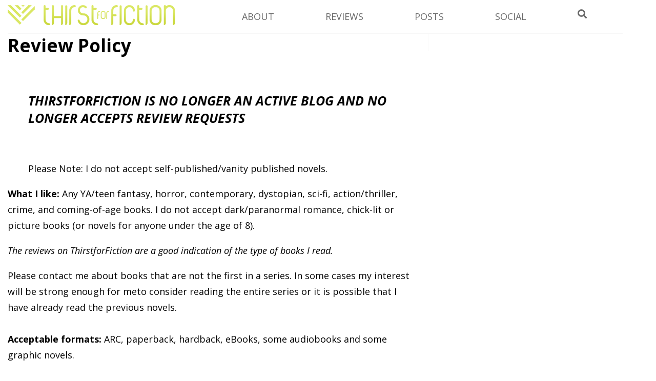

--- FILE ---
content_type: text/html; charset=UTF-8
request_url: https://www.thirstforfiction.com/review-policy
body_size: 10071
content:
<!DOCTYPE html>
<html lang="en-GB">
<head>
<meta charset="UTF-8" />
<meta name="msvalidate.01" content="5CC34A19DBCA8504AF513B731478191B" />
<link rel="icon" type="image/png" href="https://www.thirstforfiction.com/wp-content/themes/T4F%20Velocity/favicon.ico" />
<title>Review Policy - ThirstforFiction</title>

<link rel="stylesheet" type="text/css" media="all" href="https://www.thirstforfiction.com/wp-content/themes/T4F%20Velocity/style.css" />
<link rel="pingback" href="https://www.thirstforfiction.com/xmlrpc.php" />

<link href="https://fonts.googleapis.com/css?family=Economica:700italic" rel='stylesheet' type='text/css'>
<link href="https://fonts.googleapis.com/css?family=Open+Sans:400,400italic,600,700,700italic,600italic" rel='stylesheet' type='text/css'>

 <script type="text/javascript">
 function unhide(divID) {
 var item = document.getElementById(divID);
 if (item) {
 item.className=(item.className=='hidden')?'unhidden':'hidden';
 }
 }
 </script>
 
<meta name='robots' content='index, follow, max-image-preview:large, max-snippet:-1, max-video-preview:-1' />

	<!-- This site is optimized with the Yoast SEO plugin v26.7 - https://yoast.com/wordpress/plugins/seo/ -->
	<link rel="canonical" href="https://www.thirstforfiction.com/review-policy" />
	<meta property="og:locale" content="en_GB" />
	<meta property="og:type" content="article" />
	<meta property="og:title" content="Review Policy - ThirstforFiction" />
	<meta property="og:description" content="&nbsp; THIRSTFORFICTION IS NO LONGER AN ACTIVE BLOG AND NO LONGER ACCEPTS REVIEW REQUESTS &nbsp; Please Note: I do not accept self-published/vanity published novels. What I like: Any YA/teen fantasy, horror, contemporary, dystopian, sci-fi, action/thriller, crime, and coming-of-age books. I do not accept dark/paranormal romance, chick-lit or picture books (or novels for anyone under the &hellip; Continue reading &rarr;" />
	<meta property="og:url" content="https://www.thirstforfiction.com/review-policy" />
	<meta property="og:site_name" content="ThirstForFiction" />
	<meta property="article:publisher" content="https://www.facebook.com/thirstforfiction" />
	<meta property="article:modified_time" content="2017-07-14T11:18:47+00:00" />
	<meta name="twitter:card" content="summary_large_image" />
	<meta name="twitter:site" content="@FictionThirst" />
	<meta name="twitter:label1" content="Estimated reading time" />
	<meta name="twitter:data1" content="2 minutes" />
	<script type="application/ld+json" class="yoast-schema-graph">{"@context":"https://schema.org","@graph":[{"@type":"WebPage","@id":"https://www.thirstforfiction.com/review-policy","url":"https://www.thirstforfiction.com/review-policy","name":"Review Policy - ThirstforFiction","isPartOf":{"@id":"https://www.thirstforfiction.com/#website"},"datePublished":"2010-10-29T07:55:22+00:00","dateModified":"2017-07-14T11:18:47+00:00","breadcrumb":{"@id":"https://www.thirstforfiction.com/review-policy#breadcrumb"},"inLanguage":"en-GB","potentialAction":[{"@type":"ReadAction","target":["https://www.thirstforfiction.com/review-policy"]}]},{"@type":"BreadcrumbList","@id":"https://www.thirstforfiction.com/review-policy#breadcrumb","itemListElement":[{"@type":"ListItem","position":1,"name":"Home","item":"https://www.thirstforfiction.com/"},{"@type":"ListItem","position":2,"name":"Review Policy"}]},{"@type":"WebSite","@id":"https://www.thirstforfiction.com/#website","url":"https://www.thirstforfiction.com/","name":"ThirstForFiction","description":"A YA Book Review Blog","potentialAction":[{"@type":"SearchAction","target":{"@type":"EntryPoint","urlTemplate":"https://www.thirstforfiction.com/?s={search_term_string}"},"query-input":{"@type":"PropertyValueSpecification","valueRequired":true,"valueName":"search_term_string"}}],"inLanguage":"en-GB"}]}</script>
	<!-- / Yoast SEO plugin. -->


<link rel='dns-prefetch' href='//use.fontawesome.com' />
<link rel="alternate" type="application/rss+xml" title="ThirstForFiction &raquo; Feed" href="https://www.thirstforfiction.com/feed" />
<link rel="alternate" type="application/rss+xml" title="ThirstForFiction &raquo; Comments Feed" href="https://www.thirstforfiction.com/comments/feed" />
<link rel="alternate" title="oEmbed (JSON)" type="application/json+oembed" href="https://www.thirstforfiction.com/wp-json/oembed/1.0/embed?url=https%3A%2F%2Fwww.thirstforfiction.com%2Freview-policy" />
<link rel="alternate" title="oEmbed (XML)" type="text/xml+oembed" href="https://www.thirstforfiction.com/wp-json/oembed/1.0/embed?url=https%3A%2F%2Fwww.thirstforfiction.com%2Freview-policy&#038;format=xml" />
<style id='wp-img-auto-sizes-contain-inline-css' type='text/css'>
img:is([sizes=auto i],[sizes^="auto," i]){contain-intrinsic-size:3000px 1500px}
/*# sourceURL=wp-img-auto-sizes-contain-inline-css */
</style>
<style id='wp-emoji-styles-inline-css' type='text/css'>

	img.wp-smiley, img.emoji {
		display: inline !important;
		border: none !important;
		box-shadow: none !important;
		height: 1em !important;
		width: 1em !important;
		margin: 0 0.07em !important;
		vertical-align: -0.1em !important;
		background: none !important;
		padding: 0 !important;
	}
/*# sourceURL=wp-emoji-styles-inline-css */
</style>
<style id='wp-block-library-inline-css' type='text/css'>
:root{--wp-block-synced-color:#7a00df;--wp-block-synced-color--rgb:122,0,223;--wp-bound-block-color:var(--wp-block-synced-color);--wp-editor-canvas-background:#ddd;--wp-admin-theme-color:#007cba;--wp-admin-theme-color--rgb:0,124,186;--wp-admin-theme-color-darker-10:#006ba1;--wp-admin-theme-color-darker-10--rgb:0,107,160.5;--wp-admin-theme-color-darker-20:#005a87;--wp-admin-theme-color-darker-20--rgb:0,90,135;--wp-admin-border-width-focus:2px}@media (min-resolution:192dpi){:root{--wp-admin-border-width-focus:1.5px}}.wp-element-button{cursor:pointer}:root .has-very-light-gray-background-color{background-color:#eee}:root .has-very-dark-gray-background-color{background-color:#313131}:root .has-very-light-gray-color{color:#eee}:root .has-very-dark-gray-color{color:#313131}:root .has-vivid-green-cyan-to-vivid-cyan-blue-gradient-background{background:linear-gradient(135deg,#00d084,#0693e3)}:root .has-purple-crush-gradient-background{background:linear-gradient(135deg,#34e2e4,#4721fb 50%,#ab1dfe)}:root .has-hazy-dawn-gradient-background{background:linear-gradient(135deg,#faaca8,#dad0ec)}:root .has-subdued-olive-gradient-background{background:linear-gradient(135deg,#fafae1,#67a671)}:root .has-atomic-cream-gradient-background{background:linear-gradient(135deg,#fdd79a,#004a59)}:root .has-nightshade-gradient-background{background:linear-gradient(135deg,#330968,#31cdcf)}:root .has-midnight-gradient-background{background:linear-gradient(135deg,#020381,#2874fc)}:root{--wp--preset--font-size--normal:16px;--wp--preset--font-size--huge:42px}.has-regular-font-size{font-size:1em}.has-larger-font-size{font-size:2.625em}.has-normal-font-size{font-size:var(--wp--preset--font-size--normal)}.has-huge-font-size{font-size:var(--wp--preset--font-size--huge)}.has-text-align-center{text-align:center}.has-text-align-left{text-align:left}.has-text-align-right{text-align:right}.has-fit-text{white-space:nowrap!important}#end-resizable-editor-section{display:none}.aligncenter{clear:both}.items-justified-left{justify-content:flex-start}.items-justified-center{justify-content:center}.items-justified-right{justify-content:flex-end}.items-justified-space-between{justify-content:space-between}.screen-reader-text{border:0;clip-path:inset(50%);height:1px;margin:-1px;overflow:hidden;padding:0;position:absolute;width:1px;word-wrap:normal!important}.screen-reader-text:focus{background-color:#ddd;clip-path:none;color:#444;display:block;font-size:1em;height:auto;left:5px;line-height:normal;padding:15px 23px 14px;text-decoration:none;top:5px;width:auto;z-index:100000}html :where(.has-border-color){border-style:solid}html :where([style*=border-top-color]){border-top-style:solid}html :where([style*=border-right-color]){border-right-style:solid}html :where([style*=border-bottom-color]){border-bottom-style:solid}html :where([style*=border-left-color]){border-left-style:solid}html :where([style*=border-width]){border-style:solid}html :where([style*=border-top-width]){border-top-style:solid}html :where([style*=border-right-width]){border-right-style:solid}html :where([style*=border-bottom-width]){border-bottom-style:solid}html :where([style*=border-left-width]){border-left-style:solid}html :where(img[class*=wp-image-]){height:auto;max-width:100%}:where(figure){margin:0 0 1em}html :where(.is-position-sticky){--wp-admin--admin-bar--position-offset:var(--wp-admin--admin-bar--height,0px)}@media screen and (max-width:600px){html :where(.is-position-sticky){--wp-admin--admin-bar--position-offset:0px}}

/*# sourceURL=wp-block-library-inline-css */
</style><style id='global-styles-inline-css' type='text/css'>
:root{--wp--preset--aspect-ratio--square: 1;--wp--preset--aspect-ratio--4-3: 4/3;--wp--preset--aspect-ratio--3-4: 3/4;--wp--preset--aspect-ratio--3-2: 3/2;--wp--preset--aspect-ratio--2-3: 2/3;--wp--preset--aspect-ratio--16-9: 16/9;--wp--preset--aspect-ratio--9-16: 9/16;--wp--preset--color--black: #000000;--wp--preset--color--cyan-bluish-gray: #abb8c3;--wp--preset--color--white: #ffffff;--wp--preset--color--pale-pink: #f78da7;--wp--preset--color--vivid-red: #cf2e2e;--wp--preset--color--luminous-vivid-orange: #ff6900;--wp--preset--color--luminous-vivid-amber: #fcb900;--wp--preset--color--light-green-cyan: #7bdcb5;--wp--preset--color--vivid-green-cyan: #00d084;--wp--preset--color--pale-cyan-blue: #8ed1fc;--wp--preset--color--vivid-cyan-blue: #0693e3;--wp--preset--color--vivid-purple: #9b51e0;--wp--preset--gradient--vivid-cyan-blue-to-vivid-purple: linear-gradient(135deg,rgb(6,147,227) 0%,rgb(155,81,224) 100%);--wp--preset--gradient--light-green-cyan-to-vivid-green-cyan: linear-gradient(135deg,rgb(122,220,180) 0%,rgb(0,208,130) 100%);--wp--preset--gradient--luminous-vivid-amber-to-luminous-vivid-orange: linear-gradient(135deg,rgb(252,185,0) 0%,rgb(255,105,0) 100%);--wp--preset--gradient--luminous-vivid-orange-to-vivid-red: linear-gradient(135deg,rgb(255,105,0) 0%,rgb(207,46,46) 100%);--wp--preset--gradient--very-light-gray-to-cyan-bluish-gray: linear-gradient(135deg,rgb(238,238,238) 0%,rgb(169,184,195) 100%);--wp--preset--gradient--cool-to-warm-spectrum: linear-gradient(135deg,rgb(74,234,220) 0%,rgb(151,120,209) 20%,rgb(207,42,186) 40%,rgb(238,44,130) 60%,rgb(251,105,98) 80%,rgb(254,248,76) 100%);--wp--preset--gradient--blush-light-purple: linear-gradient(135deg,rgb(255,206,236) 0%,rgb(152,150,240) 100%);--wp--preset--gradient--blush-bordeaux: linear-gradient(135deg,rgb(254,205,165) 0%,rgb(254,45,45) 50%,rgb(107,0,62) 100%);--wp--preset--gradient--luminous-dusk: linear-gradient(135deg,rgb(255,203,112) 0%,rgb(199,81,192) 50%,rgb(65,88,208) 100%);--wp--preset--gradient--pale-ocean: linear-gradient(135deg,rgb(255,245,203) 0%,rgb(182,227,212) 50%,rgb(51,167,181) 100%);--wp--preset--gradient--electric-grass: linear-gradient(135deg,rgb(202,248,128) 0%,rgb(113,206,126) 100%);--wp--preset--gradient--midnight: linear-gradient(135deg,rgb(2,3,129) 0%,rgb(40,116,252) 100%);--wp--preset--font-size--small: 13px;--wp--preset--font-size--medium: 20px;--wp--preset--font-size--large: 36px;--wp--preset--font-size--x-large: 42px;--wp--preset--spacing--20: 0.44rem;--wp--preset--spacing--30: 0.67rem;--wp--preset--spacing--40: 1rem;--wp--preset--spacing--50: 1.5rem;--wp--preset--spacing--60: 2.25rem;--wp--preset--spacing--70: 3.38rem;--wp--preset--spacing--80: 5.06rem;--wp--preset--shadow--natural: 6px 6px 9px rgba(0, 0, 0, 0.2);--wp--preset--shadow--deep: 12px 12px 50px rgba(0, 0, 0, 0.4);--wp--preset--shadow--sharp: 6px 6px 0px rgba(0, 0, 0, 0.2);--wp--preset--shadow--outlined: 6px 6px 0px -3px rgb(255, 255, 255), 6px 6px rgb(0, 0, 0);--wp--preset--shadow--crisp: 6px 6px 0px rgb(0, 0, 0);}:where(.is-layout-flex){gap: 0.5em;}:where(.is-layout-grid){gap: 0.5em;}body .is-layout-flex{display: flex;}.is-layout-flex{flex-wrap: wrap;align-items: center;}.is-layout-flex > :is(*, div){margin: 0;}body .is-layout-grid{display: grid;}.is-layout-grid > :is(*, div){margin: 0;}:where(.wp-block-columns.is-layout-flex){gap: 2em;}:where(.wp-block-columns.is-layout-grid){gap: 2em;}:where(.wp-block-post-template.is-layout-flex){gap: 1.25em;}:where(.wp-block-post-template.is-layout-grid){gap: 1.25em;}.has-black-color{color: var(--wp--preset--color--black) !important;}.has-cyan-bluish-gray-color{color: var(--wp--preset--color--cyan-bluish-gray) !important;}.has-white-color{color: var(--wp--preset--color--white) !important;}.has-pale-pink-color{color: var(--wp--preset--color--pale-pink) !important;}.has-vivid-red-color{color: var(--wp--preset--color--vivid-red) !important;}.has-luminous-vivid-orange-color{color: var(--wp--preset--color--luminous-vivid-orange) !important;}.has-luminous-vivid-amber-color{color: var(--wp--preset--color--luminous-vivid-amber) !important;}.has-light-green-cyan-color{color: var(--wp--preset--color--light-green-cyan) !important;}.has-vivid-green-cyan-color{color: var(--wp--preset--color--vivid-green-cyan) !important;}.has-pale-cyan-blue-color{color: var(--wp--preset--color--pale-cyan-blue) !important;}.has-vivid-cyan-blue-color{color: var(--wp--preset--color--vivid-cyan-blue) !important;}.has-vivid-purple-color{color: var(--wp--preset--color--vivid-purple) !important;}.has-black-background-color{background-color: var(--wp--preset--color--black) !important;}.has-cyan-bluish-gray-background-color{background-color: var(--wp--preset--color--cyan-bluish-gray) !important;}.has-white-background-color{background-color: var(--wp--preset--color--white) !important;}.has-pale-pink-background-color{background-color: var(--wp--preset--color--pale-pink) !important;}.has-vivid-red-background-color{background-color: var(--wp--preset--color--vivid-red) !important;}.has-luminous-vivid-orange-background-color{background-color: var(--wp--preset--color--luminous-vivid-orange) !important;}.has-luminous-vivid-amber-background-color{background-color: var(--wp--preset--color--luminous-vivid-amber) !important;}.has-light-green-cyan-background-color{background-color: var(--wp--preset--color--light-green-cyan) !important;}.has-vivid-green-cyan-background-color{background-color: var(--wp--preset--color--vivid-green-cyan) !important;}.has-pale-cyan-blue-background-color{background-color: var(--wp--preset--color--pale-cyan-blue) !important;}.has-vivid-cyan-blue-background-color{background-color: var(--wp--preset--color--vivid-cyan-blue) !important;}.has-vivid-purple-background-color{background-color: var(--wp--preset--color--vivid-purple) !important;}.has-black-border-color{border-color: var(--wp--preset--color--black) !important;}.has-cyan-bluish-gray-border-color{border-color: var(--wp--preset--color--cyan-bluish-gray) !important;}.has-white-border-color{border-color: var(--wp--preset--color--white) !important;}.has-pale-pink-border-color{border-color: var(--wp--preset--color--pale-pink) !important;}.has-vivid-red-border-color{border-color: var(--wp--preset--color--vivid-red) !important;}.has-luminous-vivid-orange-border-color{border-color: var(--wp--preset--color--luminous-vivid-orange) !important;}.has-luminous-vivid-amber-border-color{border-color: var(--wp--preset--color--luminous-vivid-amber) !important;}.has-light-green-cyan-border-color{border-color: var(--wp--preset--color--light-green-cyan) !important;}.has-vivid-green-cyan-border-color{border-color: var(--wp--preset--color--vivid-green-cyan) !important;}.has-pale-cyan-blue-border-color{border-color: var(--wp--preset--color--pale-cyan-blue) !important;}.has-vivid-cyan-blue-border-color{border-color: var(--wp--preset--color--vivid-cyan-blue) !important;}.has-vivid-purple-border-color{border-color: var(--wp--preset--color--vivid-purple) !important;}.has-vivid-cyan-blue-to-vivid-purple-gradient-background{background: var(--wp--preset--gradient--vivid-cyan-blue-to-vivid-purple) !important;}.has-light-green-cyan-to-vivid-green-cyan-gradient-background{background: var(--wp--preset--gradient--light-green-cyan-to-vivid-green-cyan) !important;}.has-luminous-vivid-amber-to-luminous-vivid-orange-gradient-background{background: var(--wp--preset--gradient--luminous-vivid-amber-to-luminous-vivid-orange) !important;}.has-luminous-vivid-orange-to-vivid-red-gradient-background{background: var(--wp--preset--gradient--luminous-vivid-orange-to-vivid-red) !important;}.has-very-light-gray-to-cyan-bluish-gray-gradient-background{background: var(--wp--preset--gradient--very-light-gray-to-cyan-bluish-gray) !important;}.has-cool-to-warm-spectrum-gradient-background{background: var(--wp--preset--gradient--cool-to-warm-spectrum) !important;}.has-blush-light-purple-gradient-background{background: var(--wp--preset--gradient--blush-light-purple) !important;}.has-blush-bordeaux-gradient-background{background: var(--wp--preset--gradient--blush-bordeaux) !important;}.has-luminous-dusk-gradient-background{background: var(--wp--preset--gradient--luminous-dusk) !important;}.has-pale-ocean-gradient-background{background: var(--wp--preset--gradient--pale-ocean) !important;}.has-electric-grass-gradient-background{background: var(--wp--preset--gradient--electric-grass) !important;}.has-midnight-gradient-background{background: var(--wp--preset--gradient--midnight) !important;}.has-small-font-size{font-size: var(--wp--preset--font-size--small) !important;}.has-medium-font-size{font-size: var(--wp--preset--font-size--medium) !important;}.has-large-font-size{font-size: var(--wp--preset--font-size--large) !important;}.has-x-large-font-size{font-size: var(--wp--preset--font-size--x-large) !important;}
/*# sourceURL=global-styles-inline-css */
</style>

<style id='classic-theme-styles-inline-css' type='text/css'>
/*! This file is auto-generated */
.wp-block-button__link{color:#fff;background-color:#32373c;border-radius:9999px;box-shadow:none;text-decoration:none;padding:calc(.667em + 2px) calc(1.333em + 2px);font-size:1.125em}.wp-block-file__button{background:#32373c;color:#fff;text-decoration:none}
/*# sourceURL=/wp-includes/css/classic-themes.min.css */
</style>
<link rel='stylesheet' id='font-awesome-css' href='https://use.fontawesome.com/releases/v5.5.0/css/all.css?ver=5.5.0' type='text/css' media='all' />
<link rel='stylesheet' id='reviewimp-css' href='https://www.thirstforfiction.com/wp-content/plugins/review-imp/style.css?ver=6.9' type='text/css' media='all' />
<link rel='stylesheet' id='what-im-reading-frontend-css' href='https://www.thirstforfiction.com/wp-content/plugins/what-im-reading/assets/css/what-im-reading.css?ver=1.0' type='text/css' media='all' />
<script type="text/javascript" src="https://www.thirstforfiction.com/wp-includes/js/jquery/jquery.min.js?ver=3.7.1" id="jquery-core-js"></script>
<script type="text/javascript" src="https://www.thirstforfiction.com/wp-includes/js/jquery/jquery-migrate.min.js?ver=3.4.1" id="jquery-migrate-js"></script>
<script type="text/javascript" src="https://www.thirstforfiction.com/wp-content/themes/T4F%20Velocity/js/scripts.js?ver=6.9" id="T4F-js-js"></script>
<link rel="https://api.w.org/" href="https://www.thirstforfiction.com/wp-json/" /><link rel="alternate" title="JSON" type="application/json" href="https://www.thirstforfiction.com/wp-json/wp/v2/pages/584" /><link rel="EditURI" type="application/rsd+xml" title="RSD" href="https://www.thirstforfiction.com/xmlrpc.php?rsd" />
<meta name="generator" content="WordPress 6.9" />
<link rel='shortlink' href='https://www.thirstforfiction.com/?p=584' />
</head>

<body class="wp-singular page-template-default page page-id-584 wp-theme-T4FVelocity">
<div id="fb-root"></div>
<script>(function(d, s, id) {
  var js, fjs = d.getElementsByTagName(s)[0];
  if (d.getElementById(id)) return;
  js = d.createElement(s); js.id = id;
  js.src = "//connect.facebook.net/en_GB/all.js#xfbml=1";
  fjs.parentNode.insertBefore(js, fjs);
}(document, 'script', 'facebook-jssdk'));
</script>



<div id="wrap">

<header id="siteheader">
<div id="logo">
<a href="https://www.thirstforfiction.com/" title="ThirstForFiction" rel="home">
<img src="https://www.thirstforfiction.com/wp-content/uploads/2015/03/t4f-header1.png" alt="ThirstForFiction logo" />
</a>
</br>
</div>

<nav>

<section class="menuitem">
<h4>About</h4>
<section class="menuhidden"><div class="menu-about-links-container"><ul id="menu-about-links" class="menu"><li id="menu-item-4571" class="menu-item menu-item-type-post_type menu-item-object-page menu-item-4571"><a href="https://www.thirstforfiction.com/about">About</a></li>
<li id="menu-item-4568" class="menu-item menu-item-type-post_type menu-item-object-page menu-item-4568"><a href="https://www.thirstforfiction.com/contact-us">Contact</a></li>
<li id="menu-item-4569" class="menu-item menu-item-type-post_type menu-item-object-page current-menu-item page_item page-item-584 current_page_item menu-item-4569"><a href="https://www.thirstforfiction.com/review-policy" aria-current="page">Review Policy</a></li>
<li id="menu-item-4570" class="menu-item menu-item-type-post_type menu-item-object-page menu-item-4570"><a href="https://www.thirstforfiction.com/advertising">Advertising</a></li>
</ul></div></section>
</section>

<section class="menuitem">
<h4>Reviews</h4>
<section class="menuhidden"><div class="menu-reviews-by-container"><ul id="menu-reviews-by" class="menu"><li id="menu-item-4564" class="menu-item menu-item-type-post_type menu-item-object-page menu-item-4564"><a href="https://www.thirstforfiction.com/publisher">By Publisher</a></li>
<li id="menu-item-4565" class="menu-item menu-item-type-post_type menu-item-object-page menu-item-4565"><a href="https://www.thirstforfiction.com/genre">By Genre</a></li>
<li id="menu-item-4566" class="menu-item menu-item-type-post_type menu-item-object-page menu-item-4566"><a href="https://www.thirstforfiction.com/authors">By Author</a></li>
<li id="menu-item-4629" class="menu-item menu-item-type-custom menu-item-object-custom menu-item-4629"><a href="https://www.thirstforfiction.com/tag/recommended">Recommended</a></li>
<li id="menu-item-4567" class="menu-item menu-item-type-custom menu-item-object-custom menu-item-4567"><a href="https://www.thirstforfiction.com/reviews">All reviews</a></li>
</ul></div></section>
</section>

<section class="menuitem">
<h4>Posts</h4>
<section class="menuhidden"><div class="menu-post-links-container"><ul id="menu-post-links" class="menu"><li id="menu-item-4598" class="menu-item menu-item-type-taxonomy menu-item-object-category menu-item-4598"><a href="https://www.thirstforfiction.com/category/opinion">Opinion posts</a></li>
<li id="menu-item-4599" class="menu-item menu-item-type-taxonomy menu-item-object-category menu-item-4599"><a href="https://www.thirstforfiction.com/category/20-questions">20 Questions</a></li>
<li id="menu-item-4600" class="menu-item menu-item-type-taxonomy menu-item-object-category menu-item-4600"><a href="https://www.thirstforfiction.com/category/interview">Interviews</a></li>
<li id="menu-item-4630" class="menu-item menu-item-type-taxonomy menu-item-object-category menu-item-4630"><a href="https://www.thirstforfiction.com/category/year-in-review">Year in Review</a></li>
<li id="menu-item-4631" class="menu-item menu-item-type-taxonomy menu-item-object-category menu-item-4631"><a href="https://www.thirstforfiction.com/category/life">Life</a></li>
<li id="menu-item-4633" class="menu-item menu-item-type-taxonomy menu-item-object-category menu-item-4633"><a href="https://www.thirstforfiction.com/category/news">News</a></li>
<li id="menu-item-4597" class="menu-item menu-item-type-post_type menu-item-object-page menu-item-4597"><a href="https://www.thirstforfiction.com/posts">All Posts</a></li>
</ul></div></section>
</section>

<section class="menuitem">
<h4>Social</h4>
<section class="menuhidden"><div class="menu-social-media-container"><ul id="menu-social-media" class="menu"><li id="menu-item-4743" class="menu-item menu-item-type-custom menu-item-object-custom menu-item-4743"><a href="https://www.twitter.com/rhyswolfgang">Twitter</a></li>
<li id="menu-item-3117" class="menu-item menu-item-type-custom menu-item-object-custom menu-item-3117"><a href="https://www.facebook.com/pages/Thirst-for-Fiction/">Facebook</a></li>
<li id="menu-item-3315" class="menu-item menu-item-type-custom menu-item-object-custom menu-item-3315"><a href="https://thirstforfiction.tumblr.com">Tumblr</a></li>
<li id="menu-item-4380" class="menu-item menu-item-type-custom menu-item-object-custom menu-item-4380"><a href="https://instagram.com/thirstforfiction">Instagram</a></li>
</ul></div></section>
</section>

<section class="menusearch">
<h4><i class="fa fa-search"></i></h4>
</section>

</nav>



<div id="headersearch">
	<form role="search" method="get" id="headersearchform" action="https://www.thirstforfiction.com/">
		<div>
			<input type="text" value="" name="s" id="headersearchinput" />
			<input type="submit" id="headersearchsubmit" value="Search" />
		</div>
	</form>
</div>


<div class="clr"></div>
</header><div id="main">

<div id="wrap-content">

<div id="content" class="article">


<article id="post" role="article" itemscope itemtype="http://schema.org/BlogPosting">
<section class="postbody" itemprop="articleBody">
<header class="post-header">
<h1 class="post-title" itemprop="headline">Review Policy</h1>
</header> <!-- end article header -->


<blockquote><p>&nbsp;</p>
<h2><em><strong>THIRSTFORFICTION IS NO LONGER AN ACTIVE BLOG AND NO LONGER ACCEPTS REVIEW REQUESTS</strong></em></h2>
<p>&nbsp;</p>
<p>Please Note: I do not accept self-published/vanity published novels.</p></blockquote>
<p><strong>What I like:</strong> Any YA/teen fantasy, horror, contemporary, dystopian, sci-fi, action/thriller, crime, and coming-of-age books. I do not accept dark/paranormal romance, chick-lit or picture books (or novels for anyone under the age of 8).</p>
<p><em>The reviews on ThirstforFiction are a good indication of the type of books I read.</em></p>
<p>Please contact me about books that are not the first in a series. In some cases my interest will be strong enough for meto consider reading the entire series or it is possible that I have already read the previous novels.<br />
<strong><br />
Acceptable formats:</strong> ARC, paperback, hardback, eBooks, some audiobooks and some graphic novels.</p>
<p><strong>Unacceptable formats:</strong>  manga, comic books.</p>
<p><strong>What can you expect from a review?</strong> My reviews my personal reading of a book. I try to be as informative and discerning as possible in my reviewing, but much like any art form, reading is subjective. I therefore cannot guarantee a positive review.</p>
<p>&nbsp;</p>
<p>ThirstforFiction does not a provide a rating system for books as I feel that often ratings are an inadequate way of describing a novel. Books I consider to be outstanding or above and beyond what I consider good is tagged as <a href="https://www.thirstforfiction.com/tag/recommended">recommended</a>.</p>
<p>I try and post my reviews of the book as close to the publication date as possible. If you have any  special requests regarding the time of posting, please contact me and I will try to accommodate you.</p>
<p><strong>How long will it take for a review?</strong> I try to review all the books I receive as soon as possible. However, my reading order is at my discretion and is influenced by what I wish to read. Forcing a read isn&#8217;t helpful for anyone.</p>
<p><strong><br />
With every review, I aim to post:</strong></p>
<ul>
<li>The blurb/summary. Usually taken from Amazon UK.</li>
<li>An image of the cover</li>
<li>When and by whom it was published (or if it is self-published)</li>
<li>The cover price (RRP) for both UK and the US</li>
<li>Links to the book on Amazon UK and US as well as the Kindle edition</li>
<li>Length (from Amazon UK)</li>
<li>A recommended age range based on who I feel would enjoy the book</li>
</ul>
<p>I also post a link to the review from my Twitter (@RhysWolfgang), Facebook, and normally GoodReads.</p>
<p><strong>Additionally, I can: </strong></p>
<ul>
<li>Advertise the book in the sidebar/footer of ThirstforFiction</li>
<li>Display a countdown</li>
</ul>
<p>Please be in <a href="https://www.thirstforfiction.com/contact-us">contact</a> for those additional services.</p>
</section> <!-- end article section -->

<footer id="post-footer">
</footer> <!-- end article footer -->

<div id="comments">


	<p class="nocomments">Comments are closed.</p>



</div><!-- #comments -->

</article> <!-- end article -->

			



</div>


</div>


<div id="sidebar" class="inlineblock">

</div>
<div class="clr"></div>
<footer id="footer">



<div id="footer-sidebar">
<li class="footer-widget"><h3>Who are We?</h3>			<div class="textwidget">ThirstForFiction is the result of Rhys’ insatiable passion for reading young adult fiction. Founded in 2010, when Rhys was a mere fourteen years old, ThirstForFiction aims to provide well-written, informed and discerning reviews of currently published young adult and childrens' fiction, peppered with the occasional giveaway, guest post and author interview.

Find out more about us on our <a href="https://www.thirstforfiction.com/about">About Us page</a>.</div>
		</li><li class="footer-widget"><h3>Tags</h3><div class="tagcloud"><a href="https://www.thirstforfiction.com/tag/adaptation" class="tag-cloud-link tag-link-523 tag-link-position-1" style="font-size: 8pt;" aria-label="adaptation (1 item)">adaptation</a>
<a href="https://www.thirstforfiction.com/tag/adaptations" class="tag-cloud-link tag-link-546 tag-link-position-2" style="font-size: 8pt;" aria-label="adaptations (1 item)">adaptations</a>
<a href="https://www.thirstforfiction.com/tag/bea" class="tag-cloud-link tag-link-517 tag-link-position-3" style="font-size: 10.258064516129pt;" aria-label="bea (3 items)">bea</a>
<a href="https://www.thirstforfiction.com/tag/bea15" class="tag-cloud-link tag-link-518 tag-link-position-4" style="font-size: 10.258064516129pt;" aria-label="bea15 (3 items)">bea15</a>
<a href="https://www.thirstforfiction.com/tag/blog-advice" class="tag-cloud-link tag-link-533 tag-link-position-5" style="font-size: 8pt;" aria-label="blog advice (1 item)">blog advice</a>
<a href="https://www.thirstforfiction.com/tag/blogtech" class="tag-cloud-link tag-link-534 tag-link-position-6" style="font-size: 8pt;" aria-label="blogtech (1 item)">blogtech</a>
<a href="https://www.thirstforfiction.com/tag/bookblogging" class="tag-cloud-link tag-link-537 tag-link-position-7" style="font-size: 8pt;" aria-label="bookblogging (1 item)">bookblogging</a>
<a href="https://www.thirstforfiction.com/tag/cover" class="tag-cloud-link tag-link-463 tag-link-position-8" style="font-size: 12.516129032258pt;" aria-label="cover (7 items)">cover</a>
<a href="https://www.thirstforfiction.com/tag/event" class="tag-cloud-link tag-link-131 tag-link-position-9" style="font-size: 10.258064516129pt;" aria-label="event (3 items)">event</a>
<a href="https://www.thirstforfiction.com/tag/events" class="tag-cloud-link tag-link-135 tag-link-position-10" style="font-size: 11.010752688172pt;" aria-label="events (4 items)">events</a>
<a href="https://www.thirstforfiction.com/tag/film" class="tag-cloud-link tag-link-522 tag-link-position-11" style="font-size: 9.3548387096774pt;" aria-label="film (2 items)">film</a>
<a href="https://www.thirstforfiction.com/tag/film-adaptations" class="tag-cloud-link tag-link-545 tag-link-position-12" style="font-size: 8pt;" aria-label="film adaptations (1 item)">film adaptations</a>
<a href="https://www.thirstforfiction.com/tag/fonts" class="tag-cloud-link tag-link-536 tag-link-position-13" style="font-size: 8pt;" aria-label="fonts (1 item)">fonts</a>
<a href="https://www.thirstforfiction.com/tag/font-size" class="tag-cloud-link tag-link-535 tag-link-position-14" style="font-size: 8pt;" aria-label="font size (1 item)">font size</a>
<a href="https://www.thirstforfiction.com/tag/gay" class="tag-cloud-link tag-link-520 tag-link-position-15" style="font-size: 8pt;" aria-label="gay (1 item)">gay</a>
<a href="https://www.thirstforfiction.com/tag/giveaway" class="tag-cloud-link tag-link-407 tag-link-position-16" style="font-size: 10.258064516129pt;" aria-label="giveaway (3 items)">giveaway</a>
<a href="https://www.thirstforfiction.com/tag/guest-post" class="tag-cloud-link tag-link-147 tag-link-position-17" style="font-size: 8pt;" aria-label="guest post (1 item)">guest post</a>
<a href="https://www.thirstforfiction.com/tag/interviews" class="tag-cloud-link tag-link-79 tag-link-position-18" style="font-size: 14.774193548387pt;" aria-label="interviews (15 items)">interviews</a>
<a href="https://www.thirstforfiction.com/tag/lgbt" class="tag-cloud-link tag-link-519 tag-link-position-19" style="font-size: 8pt;" aria-label="lgbt (1 item)">lgbt</a>
<a href="https://www.thirstforfiction.com/tag/news-2" class="tag-cloud-link tag-link-157 tag-link-position-20" style="font-size: 8pt;" aria-label="news (1 item)">news</a>
<a href="https://www.thirstforfiction.com/tag/recommended" class="tag-cloud-link tag-link-227 tag-link-position-21" style="font-size: 22pt;" aria-label="recommended (144 items)">recommended</a>
<a href="https://www.thirstforfiction.com/tag/short-review" class="tag-cloud-link tag-link-487 tag-link-position-22" style="font-size: 8pt;" aria-label="short review (1 item)">short review</a>
<a href="https://www.thirstforfiction.com/tag/ukya" class="tag-cloud-link tag-link-505 tag-link-position-23" style="font-size: 20.043010752688pt;" aria-label="ukya (78 items)">ukya</a>
<a href="https://www.thirstforfiction.com/tag/vlog" class="tag-cloud-link tag-link-255 tag-link-position-24" style="font-size: 9.3548387096774pt;" aria-label="vlog (2 items)">vlog</a></div>
</li></div>

<span id="footer-copyright">
<div id="footer-nav" class="menu-about-links-container"><ul id="menu-about-links-1" class="menu"><li class="menu-item menu-item-type-post_type menu-item-object-page menu-item-4571"><a href="https://www.thirstforfiction.com/about">About</a></li>
<li class="menu-item menu-item-type-post_type menu-item-object-page menu-item-4568"><a href="https://www.thirstforfiction.com/contact-us">Contact</a></li>
<li class="menu-item menu-item-type-post_type menu-item-object-page current-menu-item page_item page-item-584 current_page_item menu-item-4569"><a href="https://www.thirstforfiction.com/review-policy" aria-current="page">Review Policy</a></li>
<li class="menu-item menu-item-type-post_type menu-item-object-page menu-item-4570"><a href="https://www.thirstforfiction.com/advertising">Advertising</a></li>
</ul></div><p>Copyright © 2026 ThirstForFiction. All Rights Reserved.</br>T4F Velocity theme designed and developed by BlackBeanDesign.</p> 
</span>

</footer>
</div>
<script type="speculationrules">
{"prefetch":[{"source":"document","where":{"and":[{"href_matches":"/*"},{"not":{"href_matches":["/wp-*.php","/wp-admin/*","/wp-content/uploads/*","/wp-content/*","/wp-content/plugins/*","/wp-content/themes/T4F%20Velocity/*","/*\\?(.+)"]}},{"not":{"selector_matches":"a[rel~=\"nofollow\"]"}},{"not":{"selector_matches":".no-prefetch, .no-prefetch a"}}]},"eagerness":"conservative"}]}
</script>
<script type="text/javascript" src="https://www.thirstforfiction.com/wp-includes/js/comment-reply.min.js?ver=6.9" id="comment-reply-js" async="async" data-wp-strategy="async" fetchpriority="low"></script>
<script type="text/javascript" id="nss-frontend-js-extra">
/* <![CDATA[ */
var NSS = {"ajaxurl":"https://www.thirstforfiction.com/wp-admin/admin-ajax.php","disable_js":"","nonce":"69e4b24229"};
//# sourceURL=nss-frontend-js-extra
/* ]]> */
</script>
<script type="text/javascript" src="https://www.thirstforfiction.com/wp-content/plugins/naked-social-share/assets/js/naked-social-share.min.js?ver=1.5.2" id="nss-frontend-js"></script>
<script id="wp-emoji-settings" type="application/json">
{"baseUrl":"https://s.w.org/images/core/emoji/17.0.2/72x72/","ext":".png","svgUrl":"https://s.w.org/images/core/emoji/17.0.2/svg/","svgExt":".svg","source":{"concatemoji":"https://www.thirstforfiction.com/wp-includes/js/wp-emoji-release.min.js?ver=6.9"}}
</script>
<script type="module">
/* <![CDATA[ */
/*! This file is auto-generated */
const a=JSON.parse(document.getElementById("wp-emoji-settings").textContent),o=(window._wpemojiSettings=a,"wpEmojiSettingsSupports"),s=["flag","emoji"];function i(e){try{var t={supportTests:e,timestamp:(new Date).valueOf()};sessionStorage.setItem(o,JSON.stringify(t))}catch(e){}}function c(e,t,n){e.clearRect(0,0,e.canvas.width,e.canvas.height),e.fillText(t,0,0);t=new Uint32Array(e.getImageData(0,0,e.canvas.width,e.canvas.height).data);e.clearRect(0,0,e.canvas.width,e.canvas.height),e.fillText(n,0,0);const a=new Uint32Array(e.getImageData(0,0,e.canvas.width,e.canvas.height).data);return t.every((e,t)=>e===a[t])}function p(e,t){e.clearRect(0,0,e.canvas.width,e.canvas.height),e.fillText(t,0,0);var n=e.getImageData(16,16,1,1);for(let e=0;e<n.data.length;e++)if(0!==n.data[e])return!1;return!0}function u(e,t,n,a){switch(t){case"flag":return n(e,"\ud83c\udff3\ufe0f\u200d\u26a7\ufe0f","\ud83c\udff3\ufe0f\u200b\u26a7\ufe0f")?!1:!n(e,"\ud83c\udde8\ud83c\uddf6","\ud83c\udde8\u200b\ud83c\uddf6")&&!n(e,"\ud83c\udff4\udb40\udc67\udb40\udc62\udb40\udc65\udb40\udc6e\udb40\udc67\udb40\udc7f","\ud83c\udff4\u200b\udb40\udc67\u200b\udb40\udc62\u200b\udb40\udc65\u200b\udb40\udc6e\u200b\udb40\udc67\u200b\udb40\udc7f");case"emoji":return!a(e,"\ud83e\u1fac8")}return!1}function f(e,t,n,a){let r;const o=(r="undefined"!=typeof WorkerGlobalScope&&self instanceof WorkerGlobalScope?new OffscreenCanvas(300,150):document.createElement("canvas")).getContext("2d",{willReadFrequently:!0}),s=(o.textBaseline="top",o.font="600 32px Arial",{});return e.forEach(e=>{s[e]=t(o,e,n,a)}),s}function r(e){var t=document.createElement("script");t.src=e,t.defer=!0,document.head.appendChild(t)}a.supports={everything:!0,everythingExceptFlag:!0},new Promise(t=>{let n=function(){try{var e=JSON.parse(sessionStorage.getItem(o));if("object"==typeof e&&"number"==typeof e.timestamp&&(new Date).valueOf()<e.timestamp+604800&&"object"==typeof e.supportTests)return e.supportTests}catch(e){}return null}();if(!n){if("undefined"!=typeof Worker&&"undefined"!=typeof OffscreenCanvas&&"undefined"!=typeof URL&&URL.createObjectURL&&"undefined"!=typeof Blob)try{var e="postMessage("+f.toString()+"("+[JSON.stringify(s),u.toString(),c.toString(),p.toString()].join(",")+"));",a=new Blob([e],{type:"text/javascript"});const r=new Worker(URL.createObjectURL(a),{name:"wpTestEmojiSupports"});return void(r.onmessage=e=>{i(n=e.data),r.terminate(),t(n)})}catch(e){}i(n=f(s,u,c,p))}t(n)}).then(e=>{for(const n in e)a.supports[n]=e[n],a.supports.everything=a.supports.everything&&a.supports[n],"flag"!==n&&(a.supports.everythingExceptFlag=a.supports.everythingExceptFlag&&a.supports[n]);var t;a.supports.everythingExceptFlag=a.supports.everythingExceptFlag&&!a.supports.flag,a.supports.everything||((t=a.source||{}).concatemoji?r(t.concatemoji):t.wpemoji&&t.twemoji&&(r(t.twemoji),r(t.wpemoji)))});
//# sourceURL=https://www.thirstforfiction.com/wp-includes/js/wp-emoji-loader.min.js
/* ]]> */
</script>
<script defer src="https://static.cloudflareinsights.com/beacon.min.js/vcd15cbe7772f49c399c6a5babf22c1241717689176015" integrity="sha512-ZpsOmlRQV6y907TI0dKBHq9Md29nnaEIPlkf84rnaERnq6zvWvPUqr2ft8M1aS28oN72PdrCzSjY4U6VaAw1EQ==" data-cf-beacon='{"version":"2024.11.0","token":"30ae263a7c014d889f92f09318881823","r":1,"server_timing":{"name":{"cfCacheStatus":true,"cfEdge":true,"cfExtPri":true,"cfL4":true,"cfOrigin":true,"cfSpeedBrain":true},"location_startswith":null}}' crossorigin="anonymous"></script>
</body>

</html>  
</div>

</div>

